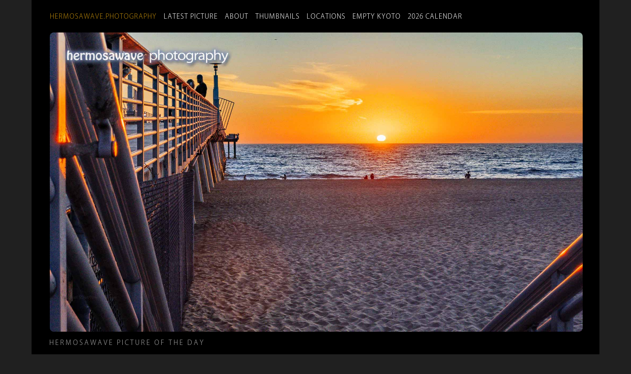

--- FILE ---
content_type: text/html
request_url: https://hermosawavephotography.com/914413/
body_size: 3213
content:
<!doctype html>
<html prefix="og: http://ogp.me/ns#">
  <head>
    <meta charset="utf-8">
	<meta name="viewport" id="viewport" content="width=device-width, initial-scale=1.0, minimum-scale=1.0,maximum-scale=10.0, minimal-ui" />
    <title>Hermosawave Photography: Sunset Down the Stairs</title>
 
    <!-- Typekit Asian Font Loader -->
<!-- 
font-family: ryo-gothic-plusn, sans-serif; (200, 400, 700)
-->
 <script>
  (function(d) {
    var config = {
      kitId: 'gwf6htn',
      scriptTimeout: 3000,
      async: true
    },
    h=d.documentElement,t=setTimeout(function(){h.className=h.className.replace(/\bwf-loading\b/g,"")+" wf-inactive";},config.scriptTimeout),tk=d.createElement("script"),f=false,s=d.getElementsByTagName("script")[0],a;h.className+=" wf-loading";tk.src='https://use.typekit.net/'+config.kitId+'.js';tk.async=true;tk.onload=tk.onreadystatechange=function(){a=this.readyState;if(f||a&&a!="complete"&&a!="loaded")return;f=true;clearTimeout(t);try{Typekit.load(config)}catch(e){}};s.parentNode.insertBefore(tk,s)
  })(document);
</script>

    <link rel="stylesheet" href="/assets/css/styles.css">

    <link href='https://hermosawavephotography.com/feed.xml' rel='alternate' type='application/atom+xml'>
           
        
      
      <!-- Favicon links -->
      <link rel="apple-touch-icon" sizes="57x57" href="/apple-icon-57x57.png">
      <link rel="apple-touch-icon" sizes="60x60" href="/apple-icon-60x60.png">
      <link rel="apple-touch-icon" sizes="72x72" href="/apple-icon-72x72.png">
      <link rel="apple-touch-icon" sizes="76x76" href="/apple-icon-76x76.png">
      <link rel="apple-touch-icon" sizes="114x114" href="/apple-icon-114x114.png">
      <link rel="apple-touch-icon" sizes="120x120" href="/apple-icon-120x120.png">
      <link rel="apple-touch-icon" sizes="144x144" href="/apple-icon-144x144.png">
      <link rel="apple-touch-icon" sizes="152x152" href="/apple-icon-152x152.png">
      <link rel="apple-touch-icon" sizes="180x180" href="/apple-icon-180x180.png">
      <link rel="icon" type="image/png" sizes="192x192"  href="/android-icon-192x192.png">
      <link rel="icon" type="image/png" sizes="32x32" href="/favicon-32x32.png">
      <link rel="icon" type="image/png" sizes="96x96" href="/favicon-96x96.png">
      <link rel="icon" type="image/png" sizes="16x16" href="/favicon-16x16.png">
      <link rel="manifest" href="/manifest.json">
      <meta name="msapplication-TileColor" content="#ffffff">
      <meta name="msapplication-TileImage" content="/ms-icon-144x144.png">
      <meta name="theme-color" content="#ffffff">

      
      <!-- OpenGraph Attributes -->
      <meta property="og:type" content="website" />
      <meta property="og:url" content="https://hermosawavephotography.com/914413/" />
      <meta property="og:image" content="https://hermosawavephotography.com/assets/images/2017/1709_i7_APC_0730-hdr.jpg" />
      <meta property="og:site_name" content="Hermosawave Photography" />
      <meta property="og:image:type" content="image/jpeg" />   
      <meta property="og:image:alt" content="Sunset Down the Stairs" />
 
      
  </head>
  <body>
    <div class="mainbody">
  
         
<nav>

    <div class="navitem">
    <a href="/" ><span class="hwp">hermosawave.photography</span></a>&nbsp;&nbsp;
    </div>
  
    <div class="navitem">
    <a href="/latest/" >Latest Picture</a>&nbsp;&nbsp;
    </div>
  
    <div class="navitem">
    <a href="/about.html" >About</a>&nbsp;&nbsp;
    </div>
  
    <div class="navitem">
    <a href="/thumbnails/" >Thumbnails</a>&nbsp;&nbsp;
    </div>
  
    <div class="navitem">
    <a href="/categories/" >Locations</a>&nbsp;&nbsp;
    </div>
  
    <div class="navitem">
    <a href="/emptykyoto/" >Empty&nbsp;Kyoto</a>&nbsp;&nbsp;
    </div>
  
    <div class="navitem">
    <a href="/calendar/" >2026&nbsp;Calendar</a>&nbsp;&nbsp;
    </div>
  
</nav>

        
    <div class="topbody  ">
    <div class="mainimage">

         <div class="mainimageleft mobileyes">        
             <a href="/914414/" title="<< Previous photo">
                 <img class="clearpixel" src="/assets/images/clearpixel.png"/>
             </a>
         </div>
         <a href="/914412/">
          
            <img id="img1"  src="/assets/images/2017/1709_i7_APC_0730-hdr.jpg" alt="Sunset Down the Stairs" title="Next photo >>"/>
         </a>

    </div>


      <div class="description  ">
          <p class="subtitle">Hermosawave Picture of the Day</p>
        <h3>Thursday, September 28, 2017</h3>
	<h2>Sunset Down the Stairs</h2>
	   <div class="text">
         <p>From the top of the staircase on the Hermosa Beach Pier this evening.</p>

   
        </div>
      <h4>Taken in Hermosa Beach, California</h4>



   <!-- exif data:-->
    <div id="exif"></div>
      

       <!-- exif js code-->
    <script src="https://cdn.jsdelivr.net/npm/exif-js" async></script>

       <script>
        "use strict";
        window.onload=getExif;

          function getExif() {
            var img1 = document.getElementById("img1");

  
     EXIF.getData(img1, function() {
                 var make = EXIF.getTag(this, "Make");
                 var model = EXIF.getTag(this, "Model");
                 var iso = EXIF.getTag(this, "ISOSpeedRatings");
                 var length = EXIF.getTag(this, "FocalLength");
                 var exposure = EXIF.getTag(this, "ExposureTime"); 
                 var lensModel = EXIF.getTag(this, "undefined");
                 var aperture = EXIF.getTag(this, "FNumber");
                 var taken = EXIF.getTag(this, "DateTimeOriginal");
                 var caption = EXIF.getTag(this, "ImageDescription");
                  var latitude = EXIF.getTag(this, "GPSLatitude");
                 var longitude = EXIF.getTag(this, "GPSLongitude");
                  
                 
                 /* transformations */         
                   var expo = (exposure < .26) ? "1/" + (1/exposure) + " sec.": exposure + " seconds";
                   
                   switch (model) {
                       case "ILCE-7RM3":
                           var mod = "a7r3";
                           break;
                       case "ILCE-7RM2":
                           var mod = "a7r2";
                           break;
                       case "FC2103":
                           var mod = "Mavic Air";
                           break;
                      default:
                           var mod = model;
                   }
                   
                         
                   switch (make) {
                       case "NIKON CORPORATION":
                           var mak = "";
                           break;
                      
                      default:
                           var mak = make;
                   }
                   
                   
                   // some string/date manipulations //
                   
                     var dt = taken.split(" ");
                     var dtime = dt[1];
                     dt = dt[0];
                     var ddate = dt.replace(/:/g, "/");
                     dtime = dtime.substring(0, 5);
             
                   
                 /*  var dateformat = (taken.getMonth() + "/" + taken.getDate() + "/" + taken.getFullYear()) ; */
                     
                   
                 /* Output */
                var exif = document.getElementById("exif");
                 exif.innerHTML =
                     `Taken: ${ddate}, ${dtime}<br/>
                     Camera: ${mak} ${mod} <br/>
                     Lens: ${lensModel} <br/>                     
                      Focal Length: ${length}mm <br/>
                     Exposure: ${expo} <br/>
                     Aperture: f/${aperture}<br/>
                     ISO: ${iso} `;
             });
         }
     </script>

        
        <!-- /// Google API ///
    /// Using picture 1812_DJI_0175-HDR.dng (Dec 22) ///
https://www.google.com/maps/search/?api=1&query=47.5951518,-122.3316393
DMS: 35°0'45.804" N 135°40'20.14" E converts to: 35.01250000 135.67222222
EXIF Returns: 35,0.7501,0   135,40.3623,0

https://www.google.com/maps/search/?api=1&query=35.01250000,135.67222222

Try this:
https://www.google.com/maps/search/?api=1&query=35,0.7501,0,135,40.3623,0


More GPS info: https://gis.stackexchange.com/questions/136925/how-to-parse-exif-gps-information-to-lat-lng-decimal-numbers
-->


        <p class="mobile">Zoom in for more detail.</p>
        <p>PictureCode: 914413</p>
      
        
    <!-- Categories and Tags (not displayed now)-->
      <div id="tagsection"> 
         <p class="tags"> PictureCode: 914413 <br/>
         Location: Hermosa Beach<br/>
      Keywords: Water, Lakes</p> 
         </div>
         
       <p class="en">
<a href="/studioprints/index.php?picturecode=914413&date=September 28, 2017 &title=Sunset Down the Stairs&image=/assets/images/2017/1709_i7_APC_0730-hdr.jpg"><em>Buy a print of this picture...</em></a> 
</p>  
       
   </div> <!-- end description -->
        
        </div> <!-- end topbody -->     


    <!-- Previous Next Navigation -->
   <div class="post-nav">
        
        <div>
        <a href="/914414/">&#8592;&nbsp; Sep&nbsp;30: Silver Lake Reservoir</a>
        </div>
        <div>
                &nbsp; <a href="/latest/">Latest</a> &nbsp;
            <span class="mobileyes"> 
                &nbsp; <a href="/thumbnails/">Thumbnails</a> &nbsp;
            </span>
         
        </div>
        
       
        
            <div class="post-nav-next">
                <a href="/914412/">Sep&nbsp;25:&nbsp;Golden Hour at Dodger Stadium&nbsp;&#8594;</a>
            </div>
        
     </div>
     
    <footer>
    <div class="footer1">
        
<nav>

    <div class="navitem">
    <a href="/" ><span class="hwp">hermosawave.photography</span></a>&nbsp;&nbsp;
    </div>
  
    <div class="navitem">
    <a href="/latest/" >Latest Picture</a>&nbsp;&nbsp;
    </div>
  
    <div class="navitem">
    <a href="/about.html" >About</a>&nbsp;&nbsp;
    </div>
  
    <div class="navitem">
    <a href="/thumbnails/" >Thumbnails</a>&nbsp;&nbsp;
    </div>
  
    <div class="navitem">
    <a href="/categories/" >Locations</a>&nbsp;&nbsp;
    </div>
  
    <div class="navitem">
    <a href="/emptykyoto/" >Empty&nbsp;Kyoto</a>&nbsp;&nbsp;
    </div>
  
    <div class="navitem">
    <a href="/calendar/" >2026&nbsp;Calendar</a>&nbsp;&nbsp;
    </div>
  
</nav>

    </div>
    <div class="footer2"> 
   <a href="/architecture/">/architecture</a><br/>      
     <a href="https://blog.hermosawavephotography.com/" target="_blank">Newsletter</a><br/> 
    <a href="/daily/">Picture of the Day Daily Email</a> <br/>
       <a href="/picturecode/">PictureCode</a><br/>            
        
      </div> 

    <div class="footer3">
        
       Photography and design by Daniel Sofer <br/>
       Photos generally taken the day of posting; <br/>check the exposure info underneath for exact time.<br/>
          &copy;2002-2025 Hermosawave Photography<br/> <br/>
 ✉️ <a href="mailto:photoweb@hermosawavephotography.com">        photos@hermosawavephotography.com</a><br/>
    Mastodon: <a href="https://famichiki.jp/@daniel">@famichiki.jp/@daniel</a><br/>
        BlueSky: <a href="https://bsky.app/profile/hermosawavephotography.com">@hermosawavephotography.com</a><br/>
      Glass: <a href="https://glass.photo/hermosawave" target="_blank">@hermosawave</a><br/> 
       Pixelfed: <a href="https://pixelfed.social/hermosawave">@pixelfed.social/@hermosawave</a><br/>
         Instagram: <a href="https://instagram.com/hermosawave.photography" target="_blank">@hermosawave.photography</a><br/>
      Threads: <a href="https://www.threads.net/@hermosawave.photography">@hermosawave.photography</a><br/>
        Subscribe to my <a href="https://hermosawavephotography.com/feed.xml">RSS Feed</a><br/>
        <a href="/privacy/">Privacy Policy</a>   <br/>
                  
    </div>
</footer>


  </div> <!-- end mainbody -->


  </body>
</html>


--- FILE ---
content_type: text/css
request_url: https://hermosawavephotography.com/assets/css/styles.css
body_size: 3268
content:
@charset "UTF-8";
/* @override 
	https://hermosawavephotography.com/assets/css/styles.css */
/* Typekit Asian Fonts */
/*
font-family: ryo-gothic-plusn, sans-serif; (200, 300, 700)
myriad-pro-semiextended
*/
/* Global Reset & Standards ---------------------- */
*, *:before, *:after {
  -webkit-box-sizing: border-box;
  -moz-box-sizing: border-box;
  box-sizing: border-box;
}

html {
  -webkit-text-size-adjust: 100%; /* Prevent font scaling in landscape while allowing user zoom */
}

body {
  /*  font-family: proxima-nova, sans-serif;  */
  font-family: ryo-gothic-plusn, sans-serif;
  background-color: #202020;
  margin: 0 0 10px 0;
  padding: 0 0 20px 0;
  color: #a6a6a6;
  width: 100%;
}

.mainbody {
  background-color: #000;
  margin: 0 5% 20px 5%;
  padding: 0;
  max-width: 2048px;
  border-bottom-left-radius: 10px;
  border-bottom-right-radius: 10px;
  border: 1px solid #000;
  border-top: none;
}

.fullwidth {
  max-width: none;
}

.topbody {
  padding: 0 3% 0 3%;
}

.mainimage {
  /*   margin: 0 0 10px 0; */
  margin: 0 0 0 0;
  padding: 0;
}

.mainimageleft {
  width: 30%;
  height: 60%;
  z-index: 100;
  position: absolute;
}

.mainimageleft a {
  cursor: w-resize;
}

.mainimageleft .clearpixel {
  width: 100%;
  height: 100%;
}

.max1000 {
  max-width: 1000px;
}

.max800 {
  max-width: 600px;
}

p {
  font-weight: 300;
  font-style: normal;
  font-size: 12pt;
  line-height: 18pt;
  padding-bottom: 15px;
  margin: 0;
}

h1, h2, h3 {
  font-weight: 200;
  margin: 10px 0 0 0;
}

h4, h5, h6 {
  font-weight: 200;
  text-transform: uppercase;
  letter-spacing: 1px;
  margin: 10px 0 0 0;
}

h1 {
  font-size: 26pt;
  line-height: 34pt;
  padding: 0;
  margin: 10px 0 20px 0;
}

h2 {
  font-size: 22pt;
  line-height: 26pt;
  padding: 20px 0 10px 0;
}

h3 {
  font-size: 16pt;
  line-height: 22pt;
  font-weight: 300;
  letter-spacing: 0;
  /* margin-bottom: 10px; 
  padding: 20px 0 10px 0; */
  padding: 10px 0 5px 0;
}

h4 {
  font-size: 10pt;
  line-height: 18pt;
  font-weight: 300;
}

a {
  color: #fff;
  text-decoration: none;
  margin: 0 1px;
}

a:hover {
  text-decoration: none;
  color: cornflowerblue;
}

img {
  width: 100%;
  border-radius: 6px;
}

nav {
  font-size: 10pt;
  line-height: 20pt;
  font-weight: 300;
  text-transform: uppercase;
  padding: 20px 3% 20px 3%;
  letter-spacing: 1px;
}

.navitem {
  display: inline;
}

nav a {
  text-decoration: none;
  color: #fff;
}

nav a:hover, nav a .hwp:hover {
  color: cornflowerblue;
  text-decoration: none;
}

nav .current {
  font-weight: 700;
}

nav a .hwp {
  color: darkgoldenrod;
}

nav.eknav {
  padding: 0;
}

#img1 {
  border-radius: 8px;
  width: 100%;
  cursor: e-resize;
  margin: 0;
  padding: 0;
}

h3.listhead {
  margin: 0;
}

ul, ol {
  margin: 0;
  padding: 0 0 0 20px;
}

li {
  font-weight: 300;
  font-style: normal;
  font-size: 12pt;
  line-height: 15pt;
  padding-bottom: 10px;
  margin: 0;
}

p.subtitle {
  font-weight: 300;
  font-size: 10pt;
  letter-spacing: 3px;
  text-transform: uppercase;
  margin: 0;
  padding: 0;
}

.mobile {
  display: none;
}

.mobileinline {
  display: none;
}

/* reformatting for vertical images “aspect: vertical” */
.vertical .mainimage {
  width: 54%;
  padding: 0 5% 0 0;
  float: left;
}

.vertical .description {
  float: left;
  width: 45%;
}

/* Thumbnails */
.pagenumber {
  font-size: 12pt;
}

.thumbnailgroup {
  margin-top: 10px;
}

.thumbnailimage {
  max-height: 240px;
  overflow: hidden;
  margin-bottom: 5px;
}

.thumbnail {
  display: inline-block;
  width: 23%;
  overflow: hidden;
  margin: 10px 1% 20px 5px;
  padding: 1px;
  text-align: center;
  font-size: 9pt;
  line-height: 12pt;
  font-weight: 300;
  vertical-align: top;
}

.thumbnail.tag {
  text-align: left;
  background-color: #222;
  padding: 10px 10px 10px 10px;
  margin: 10px 1% 30px 0;
  border-radius: 8px;
}

.thumbnail.tag h3 {
  margin: 0;
  padding: 0;
  border-bottom: solid 2px #000;
}

.thumbnail.tag ul {
  margin: 0;
  list-style: none;
  height: 200px;
  overflow: auto;
  padding: 10px;
}

.thumbnail.tag li {
  font-size: 8pt;
  line-height: 10pt;
  padding-bottom: 5px;
}

.thumbnail img {
  width: 99%;
  border: 1px solid #000;
}

.thumbnail a {
  color: #ccc;
}

.thumbnail a:hover {
  color: cornflowerblue;
  text-decoration: none;
}

.thumbnail a:hover img {
  border: 1px solid white;
}

.thumbnailgroup.float {
  display: inline-block;
  width: 23%;
  margin: 0 0.75%;
}

.thumbnail.float {
  width: 100%;
}

.buy_button a {
  width: 220px;
  display: inline-block;
  border: 0;
  border-radius: 0.25rem;
  background: green;
  color: white;
  text-align: center;
  font-weight: 600;
  white-space: nowrap;
  text-decoration: none;
  padding: 8px;
  margin: 0 20px 8px 0;
  cursor: pointer;
}

.buy_button a:hover {
  background: white;
  color: green;
}

/*　Subimages (secondary images on main photo page) */
.subimagegroup {
  text-align: center;
  margin: 10px 0;
}

.subimage {
  display: inline-block;
  width: 45%;
  overflow: hidden;
  margin: 10px 2% 30px 2%;
  padding: 1px;
  text-align: center;
  font-size: 9pt;
  line-height: 14pt;
  font-weight: 300;
  vertical-align: middle;
}

.left {
  text-align: left;
}

/* exif */
#exif {
  margin: 10px;
  font-size: 8pt;
  line-height: 12pt;
  font-weight: 300;
  color: #888;
}

.tags {
  color: #666;
  font-size: 8pt;
  line-height: 12pt;
  font-weight: 300;
  margin: 0;
}

#tagsection {
  display: none;
}

/* Embedded Video */
.videocontainer {
  position: relative;
  width: 100%;
  height: 0;
  padding-bottom: 56.25%;
}

.video {
  position: absolute;
  top: 0;
  left: 0;
  width: 100%;
  height: 100%;
}

/* Post Navi */
.post-nav {
  clear: both;
  text-align: center;
  padding: 8px 0 8px 0;
  margin: 20px 0 0 0;
  background-color: #333;
  font-size: 9pt;
  line-height: 12pt;
  text-transform: uppercase;
  letter-spacing: 0;
  font-weight: 300;
  border-top: 1px #000 solid;
}

.post-nav div {
  display: inline;
  padding: 0 3px;
}

.post-nav a {
  color: #aaa;
}

.post-nav a:hover {
  color: cornflowerblue;
}

.thumbnavleft {
  margin-right: 1%;
}

.thumbnavright {
  margin-left: 1%;
}

/* // Footer stuff // */
footer {
  clear: both;
  text-transform: uppercase;
  letter-spacing: 1px;
  margin: 0;
  padding: 20px 3%;
  font-size: 8pt;
  line-height: 12pt;
  color: #666;
  text-align: center;
  border-top: 1px #444 solid;
  display: flex;
  gap: 10px;
  flex-flow: row wrap;
  justify-content: space-between;
}

.footer1,
.footer2,
.footer3 {
  text-align: left;
  vertical-align: top;
}

.footer1, .footer2, .footer3 {
  line-height: 14pt;
}

footer nav {
  padding: 0;
}

footer .navitem {
  display: block;
  font-size: 8pt;
  line-height: 12pt;
  color: #666;
}

footer a {
  color: #ccc;
  /* #ccc is good too */
}

footer img.calendar_thumb {
  max-width: 220px;
  padding: 10px 0;
}

/* Ko-Fi Button */
.ko-fi-button {
  width: 240px;
  max-width: 100%;
  margin: 10px 0;
}

/* // front page divs // */
#frontpageleft {
  width: 48%;
  float: left;
  margin-top: 10px;
}

#frontpageright {
  width: 48%;
  float: right;
  margin-top: 10px;
}

#frontpageleft .mainimage img,
#frontpageright .mainimage img {
  cursor: pointer;
}

.headshot {
  float: right;
  width: 35%;
  max-width: 360px;
  margin: 0 0 20px 20px;
}

.bookfloatleft {
  float: left;
  width: 120px;
  padding: 0 10px 10px 0;
  border-radius: 6px;
}

/* /////////////  PICTURECODE STYLES  /////////////// */
.picturecode img {
  float: right;
  width: 50%;
  border-radius: 0;
  margin: 4px 0 4px 4px;
}

.picturecode form {
  text-align: center;
  width: 40%;
  margin: 0 5px;
  padding: 0 20px 20px 20px;
  border: 1px solid orange;
  border-radius: 6px;
}

/* ///////////// /ARCHITECTURE STYLES  ///////////// */
ul.photogallery {
  width: 100%;
  padding: 0 0 0 10px;
  list-style: none;
  font-size: 10pt;
  line-height: 12pt;
}

.photogallery li {
  margin: 0 2% 30px 0;
  width: 47%;
  display: inline-block;
  vertical-align: top;
}

.photogallery img {
  width: 100%;
  border-radius: 5px;
  margin: 0 0 5px 0;
}

/* ///////////// BILINGUAL FORMATTING ///////////// */
/* basically only for standard horizontal images, will need to remove for phones */
/* ///// BILINGUAL NAVIGATION //// */
.jp_nav {
  display: none;
}

.jp {
  font-size: 11pt;
  line-height: 18pt;
}

.title_jp { /* taken from h2 styles */
  display: block;
  font-weight: 200;
  font-size: 16pt;
  line-height: 24pt;
  padding: 10px 0 0px 0;
}

h3.jp {
  font-size: 16pt;
  line-height: 20pt;
  margin-bottom: 10px;
  font-weight: 300;
  letter-spacing: 0;
  padding: 0;
}

h3.en {
  font-size: 16pt;
  line-height: 20pt;
  margin-bottom: 10px;
  font-weight: 300;
  letter-spacing: 0;
  padding: 0;
}

/* .jp {  to remove jpnz text 
  display: none;
}
*/
/* ///// FORM STYLES ////// */
.contact-form {
  margin: 5px;
  padding: 20px;
  border: 1px solid #444444;
  border-radius: 4px;
}

.form-label {
  width: 100px;
  position: absolute;
  text-align: right;
}

.form-entry input,
.form-entry button {
  margin-left: 110px;
  width: 200px;
}

.form-entry textarea {
  margin-left: 110px;
  width: 200px;
  height: 100px;
}

/* Are we using the above styles anywhere? Picturecode maybe? */
/* // 2025 Store Select Page // */
img.matted {
  border: 20px white solid;
  border-radius: 0;
  margin: 0;
  padding: 0;
}

.printoptions {
  border: 0;
  margin: 0;
  padding: 0;
}

.printselect {
  padding: 50px 0 0 0;
}

.printoptions input:checked {
  color: #fff;
}

.printoptions ul {
  margin: 20px 0 10px 0;
  padding: 0;
  list-style-type: none; /* Remove bullets */
}

.printoptions li {
  margin: 0 0 0 10px;
  font-size: 10pt;
}

.printbutton {
  margin: 20px 0;
}

/* ///////////// RESPONSIVE OVERRIDES  ///////////// */
/* default wide screen */
/* smaller monitor and ipad */
@media only screen and (max-width: 1032px) {
  .mainbody {
    margin: 0 30px 10px 30px;
    /* padding: 0 20px 0 20px; */
    padding: 0;
    max-width: 1024px;
    display: block;
  }
  .topbody {
    padding: 0 4% 0 4%;
  }
  .mainimageleft {
    height: 40%;
  }
  .post-nav {
    /* margin: 6px -20px 0 -20px; */
    padding: 5px 10px 5px 10px;
    letter-spacing: 0;
  }
  .post-nav div {
    display: inline;
    padding: 0 7px;
  }
  nav {
    padding: 15px 3% 14px 3%;
  }
  .thumbnavleft {
    margin-right: 0;
  }
  .thumbnavright {
    margin-left: 0;
  }
  /* 2022 flexbox  
   .footer1,
   .footer2,
   .footer3 {
        margin: 0 2%;
   }
   */
  .thumbnail {
    width: 31%;
  }
  .thumbnailgroup.float {
    width: 31%;
  }
  .midsize {
    display: none;
  }
}
/* iPhone horizontal and vertical? */
@media only screen and (max-width: 812px) {
  body {
    margin: 0;
    padding: 0;
  }
  .mainbody {
    /* margin:  0; 
    padding: 0; */
    padding: 0 20px 0 20px;
    margin: 0;
    max-width: 780px;
    border: none;
  }
  .topbody {
    margin: 0;
    padding: 0 20px;
  }
  /*  (moved to vertical below)
      .vertical .mainimage { 
      width: 100%;
      padding: 0 0 0 0; 
      float: none;
  }

      .vertical .description {
      float: none;
      width: 100%;
  }
      */
  nav {
    padding: 10px 20px 10px 20px;
    letter-spacing: 1px;
    font-size: 8pt;
  }
  .post-nav {
    margin: 10px 0 0 0;
    padding: 6px 5px 2px 5px;
    letter-spacing: 0px;
    font-size: 8pt;
    line-height: 14pt;
  }
  .thumbnailimage {
    max-height: 200px;
    overflow: hidden;
    margin-bottom: 5px;
  }
  .thumbnavleft {
    margin-right: 0;
    padding-right: 4%;
  }
  .thumbnavright {
    margin-left: 0;
    padding-left: 4%;
  }
  footer {
    padding: 10px 0;
    margin: 0;
  }
  h2 {
    font-size: 16pt;
    line-height: 20pt;
    /* font-size: 16pt;
    line-height: 18pt;
    font-weight: 700; */
  }
  h3 {
    font-size: 14pt;
    line-height: 18pt;
  }
  h4 {
    font-size: 10pt;
    line-height: 12pt;
  }
  p {
    font-size: 10pt;
    line-height: 16pt;
  }
  /*
     .jp {
         line-height: 16pt;
         font-size: 9pt;
     }

     .title_jp { 
         font-size: 15pt;
         line-height: 20pt;
        }
        */
  p.subtitle {
    font-size: 8pt;
    line-height: 10pt;
    letter-spacing: 1px;
    padding: 0;
    margin: 0;
  }
  .midsize {
    display: none;
  }
  .picturecode img {
    float: none;
    width: 100%;
    max-width: 100%;
  }
  .picturecode form {
    text-align: center;
    width: 100%;
    margin: 0 5px;
  }
}
/* iPhone vertical only */
@media only screen and (max-width: 812px) and (orientation: portrait) {
  .mainbody {
    margin: 0;
    padding: 0;
    background-color: #000;
  }
  .topbody {
    padding: 0 10px;
  }
  .mainimageleft {
    height: 75%;
  }
  .vertical .mainimage {
    width: 100%;
    padding: 0 0 0 0;
    float: none;
  }
  .vertical .description {
    float: none;
    width: 100%;
  }
  nav {
    padding: 5px 10px 10px 10px;
  }
  .post-nav {
    margin: 0;
    padding: 6px 10px;
  }
  .post-nav div {
    padding: 0 4px;
  }
  footer {
    padding: 10px;
    margin: 0;
  }
  /* 2022 flexbox 

  .footer1,
  .footer2,
  .footer3 {
      display: block;
      text-align: left;
      vertical-align: top;
      margin: 20px 0 ;
      line-height: 16pt;
  }
  */
  footer img._thumb {
    max-width: 200px;
    padding: 10px 0;
  }
  footer .navitem, footer br a {
    line-height: 18pt;
  }
  .midsize {
    display: none;
  }
  .mobileyes {
    display: none;
  }
  .mobile {
    display: block;
    font-size: 9pt;
    /*color: #888;*/
  }
  .mobileinline {
    display: inline;
  }
  .thumbnail {
    width: 47%;
    margin: 0 1px 20px 1px;
  }
  .thumbnailgroup.float {
    width: 47%;
  }
  /*　Subimages */
  .subimagegroup {
    text-align: center;
  }
  .subimage {
    display: inline-block;
    width: 90%;
    overflow: hidden;
    margin: 10px 2% 30px 2%;
    padding: 1px;
    text-align: center;
    font-size: 9pt;
    line-height: 12pt;
    font-weight: 300;
    vertical-align: middle;
  }
  .photogallery li {
    margin: 0 0 20px 0;
    width: 97%;
    display: block;
    vertical-align: top;
  }
  /* // front page divs // */
  #frontpageleft, #frontpageright {
    width: 100%;
    float: none;
  }
}

/*# sourceMappingURL=styles.css.map */